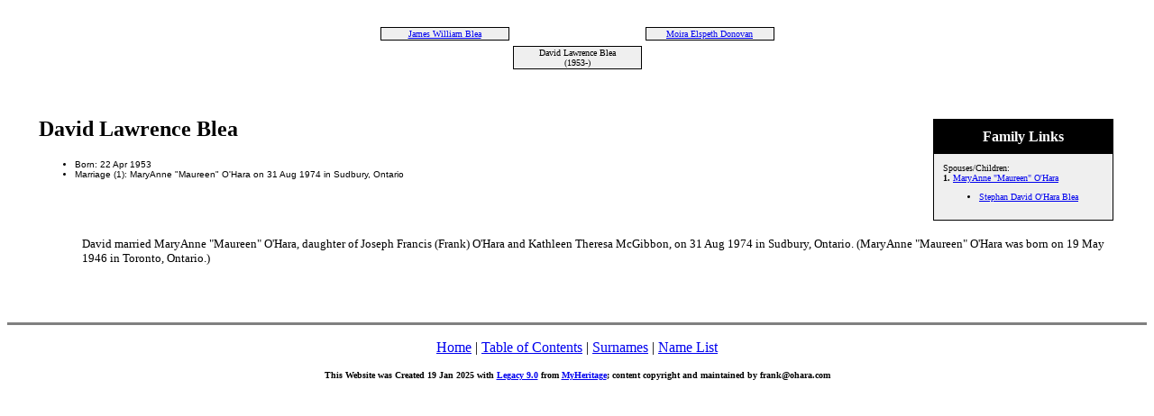

--- FILE ---
content_type: text/html
request_url: http://ohara.com/genealogy/Family/921.htm
body_size: 1155
content:
<!DOCTYPE HTML PUBLIC "-//W3C//DTD HTML 4.01 Transitional//EN">
<html>
<head>
<meta http-equiv="Content-Type" content="text/html; charset=windows-1252" />
<meta name="DESCRIPTION" content="David Lawrence Blea, born 22 Apr 1953">
<meta name="GENERATOR" content="Created by Legacy 9.0, https://LegacyFamilyTree.com">
<title>Ancestors of</title>
</head>

<body BGCOLOR="#FFFFFF" >
<div align=center>
<table width="580" height="10" align=center valign=top border="0">
<tr>
<td></td>
</tr>
<tr>
<table>
<tr>
<td></td>
</tr>
</table>
</tr>
<tr>
<td width="580" height="10" align=center valign=top><table border="0">
<tr>
<td width="290" height="10" align=center valign=top><table border="0">
<tr>
<td width="290" height="10" align=center valign=top><table cellSpacing=1 cellPadding=1 bgColor="black">
<tr>
<td width="139" bgcolor="#EFEFEF" align=center valign=top><font size="1"><a href="./922.htm">James William Blea
<br>
</a></font></td>
</tr>
</table>
</td>
</tr>
</table>
</td>
<td width="290" height="10" align=center valign=top><table border="0">
<tr>
<td width="290" height="10" align=center valign=top><table cellSpacing=1 cellPadding=1 bgColor="black">
<tr>
<td width="139" bgcolor="#EFEFEF" align=center valign=top><font size="1"><a href="./923.htm">Moira Elspeth Donovan
<br>
</a></font></td>
</tr>
</table>
</td>
</tr>
</table>
</td>
</tr>
</table>
</td>
</tr>
<tr>
<td width="590" height="10" align=center valign=top><table cellSpacing=1 cellPadding=1 bgColor="black">
<tr>
<td width="139" bgcolor="#EFEFEF" align=center valign=top><font size="1">David Lawrence Blea
<br>
(1953-)</font></td>
</tr>
</table>
</td>
</tr>
</table>
<p>&nbsp;</p>
<table align=center width="95%">
<tr>
<td><table cellpadding="1" cellspacing="1" align=right>
<tr>
<td><table width="200" cellspacing="0" bgColor="black" cellpadding=1>
<tr>
<td><table width="100%" cellspacing="0" cellpadding="10">
<tr>
<td align=center bgcolor="#000000"><font color="#FFFFFF" size="3"
face=Arial,Helvetica, Sans Serif><b>
Family Links
</b></font></td>
</tr>
<tr>
<td bgcolor="#EFEFEF"><font size="1">
<p>Spouses/Children:
<br>
<strong>1. </strong><a href="./858.htm">MaryAnne "Maureen" O'Hara</a>
<br>
<ul>
<li><a href="./920.htm">Stephan David O'Hara Blea</a></li>
</ul>
</font>
</td>
</tr>
</table>
</td>
</tr>
</table>
</td>
</tr>
</table>
<p><h2>David Lawrence Blea</h2><font face=Arial,Helvetica size=-2><ul>
<li>Born: 22 Apr 1953</li>
<li>Marriage (1): MaryAnne "Maureen" O'Hara on 31 Aug 1974 in Sudbury, Ontario</li>
</ul></font>
<br clear=right>

<p style="margin-left:0.5in"><font SIZE="-1">David married MaryAnne "Maureen" O'Hara, daughter of Joseph Francis (Frank) O'Hara and Kathleen Theresa McGibbon, on 31 Aug 1974 in Sudbury, Ontario. (MaryAnne "Maureen" O'Hara was born on 19 May 1946 in Toronto, Ontario.)</font></p>
<br clear=right>
</td>
</tr>
</table>
</div>
<br clear=right>
<div align=center>
<hr size=3 noshade>
<p><a href="http://www.ohara.com/index.htm">Home</a> | <a href="./index.htm">Table of Contents</a> | <a href="surnames.htm">Surnames</a> | <a href="./names.htm">Name List</a></p>
<p><font size="1"><b>This Website was Created 19 Jan 2025 with <a HREF="https://LegacyFamilyTree.com">Legacy 9.0</a> from <a HREF="https://LegacyFamilyTree.com">MyHeritage</a>; content copyright and maintained by frank@ohara.com</font></b></p>
</div>
</body>
</html>
